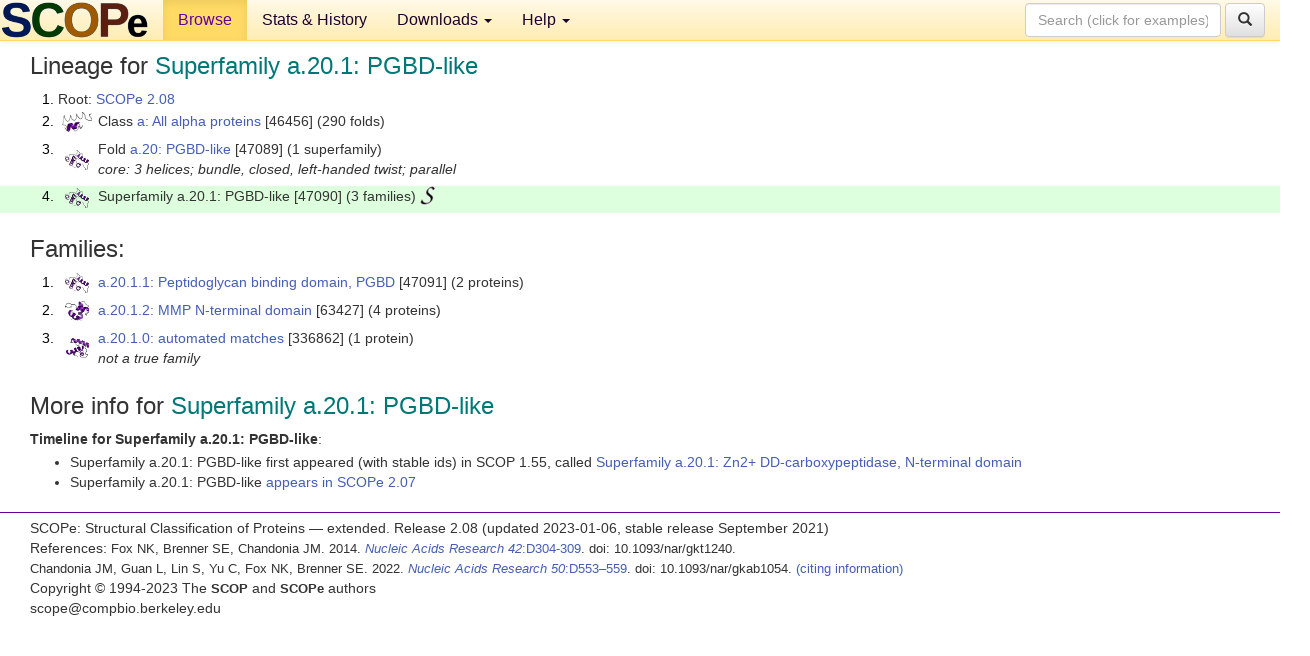

--- FILE ---
content_type: text/html; charset=UTF-8
request_url: http://scop.berkeley.edu/sunid=47090
body_size: 3173
content:
<!DOCTYPE html>
<html lang="en">
<head>
<meta charset="utf-8">
<meta http-equiv="X-UA-Compatible" content="IE=edge">
<meta name="viewport" content="width=device-width, initial-scale=1">
<!-- The 3 meta tags above must come first in the head, before other meta tags -->
<meta name="description" content="SCOPe 2.08: Superfamily a.20.1: PGBD-like" >
<meta name="keywords" content="SCOP, SCOPe, ASTRAL, protein structure, evolution, domain, classification">
<title>SCOPe 2.08: Superfamily a.20.1: PGBD-like</title>
<link rel="stylesheet" href="https://ajax.googleapis.com/ajax/libs/jqueryui/1.9.2/themes/smoothness/jquery-ui.css" type="text/css">
<LINK rel="stylesheet" href="http://scop.berkeley.edu/css/lightbox.css" type="text/css">
<!-- custom theme http://getbootstrap.com/customize/?id=c103b402850e953369f8  -->
<link rel="stylesheet" href="http://scop.berkeley.edu/css/bootstrap.min.css" type="text/css">
<link rel="stylesheet" href="http://scop.berkeley.edu/css/bootstrap-theme.min.css" type="text/css">
<LINK rel="stylesheet" href="http://scop.berkeley.edu/css/common.css" type="text/css">
<link rel="apple-touch-icon" sizes="180x180" href="/apple-touch-icon.png">
<link rel="icon" type="image/png" href="/favicon-32x32.png" sizes="32x32">
<link rel="icon" type="image/png" href="/favicon-16x16.png" sizes="16x16">
<link rel="manifest" href="/manifest.json">
<link rel="mask-icon" href="/safari-pinned-tab.svg" color="#5bbad5">
<meta name="theme-color" content="#ffffff">
<script src="http://scop.berkeley.edu/js/JSmol.min.js"></script>
<script src="https://ajax.googleapis.com/ajax/libs/jquery/1.9.1/jquery.min.js"></script>
<script src="https://ajax.googleapis.com/ajax/libs/jqueryui/1.9.2/jquery-ui.min.js"></script>
<script src="http://scop.berkeley.edu/js/lightbox.js"></script>
<script src="http://scop.berkeley.edu/js/jquery.cookie.js"></script>
<!--[if lt IE 9]>
  <script src="https://oss.maxcdn.com/html5shiv/3.7.2/html5shiv.min.js"></script>
  <script src="https://oss.maxcdn.com/respond/1.4.2/respond.min.js"></script>
<![endif]-->
<script src="http://scop.berkeley.edu/js/bootstrap.min.js"></script>
</head>
<body id="tab1">
       <nav class="navbar navbar-default navbar-fixed-top">
      <div class="container-fluid">
        <div class="navbar-header">
	  <button type="button" class="navbar-toggle collapsed" data-toggle="collapse" data-target="#navbar" aria-expanded="false" aria-controls="navbar">
	    <span class="sr-only">Toggle navigation</span>
	    <span class="icon-bar"></span>
	    <span class="icon-bar"></span>
	    <span class="icon-bar"></span>
	  </button>
	  <a class="navbar-brand" href="http://scop.berkeley.edu/">
          <img src="http://scop.berkeley.edu/images/scope_logo_new_36.png"
               width=146 height=36 alt="SCOPe"></a>
	</div> <!-- navbar-header -->
	<div id="navbar" class="collapse navbar-collapse">
	  <ul class="nav navbar-nav">
	    <li class="active">
              <a id="browseref"
                href="http://scop.berkeley.edu/ver=2.08">Browse</a>
            </li>
	    <li>
              <a href="http://scop.berkeley.edu/statistics/ver=2.08">Stats &amp; History</a>
	    </li>
            <li class="dropdown">
	      <a href="http://scop.berkeley.edu/downloads/ver=2.08" class="dropdown-toggle" data-toggle="dropdown" role="button" aria-haspopup="true" aria-expanded="false">Downloads <span class="caret"></span></a>
	      <ul class="dropdown-menu">
	        <li>
		  <a href="http://scop.berkeley.edu/astral/ver=2.08">ASTRAL Sequences &amp; Subsets</a>
	        </li>
	        <li>
	          <a href="http://scop.berkeley.edu/downloads/ver=2.08">Parseable Files &amp; Software</a>
	        </li>
	      </ul>
	    </li>
	    <li class="dropdown">
	      <a href="http://scop.berkeley.edu/help/ver=2.08" class="dropdown-toggle" data-toggle="dropdown" role="button" aria-haspopup="true" aria-expanded="false">Help <span class="caret"></span></a>
	      <ul class="dropdown-menu">
	        <li>
                  <a href="http://scop.berkeley.edu/help/ver=2.08">Online Documentation</a>
	        </li>
	        <li>
                  <a href="http://scop.berkeley.edu/references/ver=2.08">References</a>
	        </li>
	        <li>
                  <a href="http://scop.berkeley.edu/resources/ver=2.08">Related Resources</a>
	        </li>
	        <li>
                  <a href="http://scop.berkeley.edu/search/ver=2.08">Searching</a>
	        </li>
	        <li>
                  <a href="http://scop.berkeley.edu/about/ver=2.08">About</a>
	        </li>
	      </ul>
	    </li>
	  </ul>
          <form class="navbar-form navbar-right" role="search" method=GET action="http://scop.berkeley.edu/search/">
            <div class="form-group">
             <input type=hidden name=ver value="2.08">
             <input id="searchbox" type="text" class="form-control" placeholder="Search (click for examples) &rarr;" name="key">
            </div>
            <button type="submit" class="btn btn-default">
              <span class="glyphicon glyphicon-search" aria-hidden="true"></span>
            </button>
          </form>
        </div> <!-- navbar -->
      </div> <!-- nav container -->
    </nav>

        <div class="container-fluid">
    <div class="row">
    
<script>
$.cookie("lastBrowse", "http://scop.berkeley.edu/sunid=47090&page=1");
</script>

<script type="text/javascript">
// Code to support preview of domains from the same chain and other chains
$(document).ready(function(){ 
    $('#chain-context > .sunid').hover(function(){ 
    	var mainSunid = 2697918;
    	var sunid = $(this).attr('data-sunid');
    	var div1 = $('#chain-context > div[data-sunid='+mainSunid+']').get();		
		var div2 = $('#chain-context > div[data-sunid='+sunid+']').get();
		$(div1).hide();
		$(div2).show();
  }, function(){  
    	var mainSunid = 2697918;
    	var sunid = $(this).attr('data-sunid');
    	var div1 = $('#chain-context > div[data-sunid='+mainSunid+']').get();		
		var div2 = $('#chain-context > div[data-sunid='+sunid+']').get();
		$(div1).show();
		$(div2).hide();		
  });
  $('#pdb-context > .sunid').hover(function(){ 
    	var mainSunid = 2697918;
    	var sunid = $(this).attr('data-sunid');
    	var div1 = $('#pdb-context > div[data-sunid='+mainSunid+']').get();		
		var div2 = $('#pdb-context > div[data-sunid='+sunid+']').get();
		$(div1).hide();
		$(div2).show();
  }, function(){  
    	var mainSunid = 2697918;
    	var sunid = $(this).attr('data-sunid');
    	var div1 = $('#pdb-context > div[data-sunid='+mainSunid+']').get();		
		var div2 = $('#pdb-context > div[data-sunid='+sunid+']').get();
		$(div1).show();
		$(div2).hide();		
  });		
});
</script>

<div class="container-fluid compact">
<div class="col-md-12"><h3>Lineage for <span class="item">Superfamily a.20.1: PGBD-like</span></h3>
<ol class="browse"><li>Root: <a href="http://scop.berkeley.edu/sunid=0" class="sunid" data-sunid="2685876"  >SCOPe 2.08</a>
<li><table><tr><td class="smallthumbbox"><img  style="display:inline-block;" src="thumbs/2.07/e6/d6e6oa_/dt.png" alt="2685877" width=30 height=20></td><td class="descbox">Class <a href="http://scop.berkeley.edu/sunid=46456" class="sunid" data-sunid="2685877"  >a: All alpha proteins</a> [46456] (290 folds)</td></tr></table>
<li><table><tr><td class="smallthumbbox"><img  style="display:inline-block;" src="thumbs/2.01/wk/d2wkxa1/dt.png" alt="2697917" width=24 height=20></td><td class="descbox">Fold <a href="http://scop.berkeley.edu/sunid=47089" class="sunid" data-sunid="2697917"  >a.20: PGBD-like</a> [47089] (1 superfamily)<br>
<i>core: 3 helices; bundle, closed, left-handed twist; parallel</i></td></tr></table>
<li class ="result"><table><tr><td class="smallthumbbox"><img  style="display:inline-block;" src="thumbs/2.01/wk/d2wkxa1/dt.png" alt="2697918" width=24 height=20></td><td class="descbox">Superfamily a.20.1: PGBD-like [47090] (3 families) <a href="//supfam.org/SUPERFAMILY/cgi-bin/scop.cgi?sunid=47090"><img class="superfam" src="http://scop.berkeley.edu/images/superfamily-s.gif" alt="(S)" title="link to Superfamily database"></a></td></tr></table>
</ol><p>
</div>
<div class="col-md-12 compact"><h3>Families:</h3>
<ol class="browse"><li><table><tr><td class="smallthumbbox"><a href="http://scop.berkeley.edu/sunid=47091" class="sunid" data-sunid="2697919"  ><img  style="display:inline-block;" src="thumbs/2.01/wk/d2wkxa1/dt.png" alt="2697919" width=24 height=20></a></td><td class="descbox"><a href="http://scop.berkeley.edu/sunid=47091" class="sunid" data-sunid="2697919"  >a.20.1.1: Peptidoglycan binding domain, PGBD</a> [47091] (2 proteins)</td></tr></table>
<li><table><tr><td class="smallthumbbox"><a href="http://scop.berkeley.edu/sunid=63427" class="sunid" data-sunid="2697928"  ><img  style="display:inline-block;" src="thumbs/1.71/su/d1su3a1/dt.png" alt="2697928" width=24 height=20></a></td><td class="descbox"><a href="http://scop.berkeley.edu/sunid=63427" class="sunid" data-sunid="2697928"  >a.20.1.2: MMP N-terminal domain</a> [63427] (4 proteins)</td></tr></table>
<li><table><tr><td class="smallthumbbox"><a href="http://scop.berkeley.edu/sunid=336862" class="sunid" data-sunid="2697948"  ><img  style="display:inline-block;" src="thumbs/2.06/ue/d5ue2a1/dt.png" alt="2697948" width=23 height=20></a></td><td class="descbox"><a href="http://scop.berkeley.edu/sunid=336862" class="sunid" data-sunid="2697948"  >a.20.1.0: automated matches</a> [336862] (1 protein)<br>
<i>not a true family</i></td></tr></table>
</ol><p>
<h3>More info for <span class="item">Superfamily a.20.1: PGBD-like</span></h3>
<p><p><b>Timeline for Superfamily a.20.1: PGBD-like</b>:<ul class="compact">
<li>Superfamily a.20.1: PGBD-like first appeared (with stable ids) in SCOP 1.55, called <a href="http://scop.berkeley.edu/sunid=47090&ver=1.55" class="sunid" data-sunid="2070"  >Superfamily a.20.1: Zn2+ DD-carboxypeptidase, N-terminal domain</a><br>
<li>Superfamily a.20.1: PGBD-like <a href="http://scop.berkeley.edu/sunid=47090&ver=2.07" class="sunid" data-sunid="2311283"  >appears in SCOPe 2.07</a><br>
</ul>
</div>
</div>
    </div>
    <div class="row">
      <footer>
    SCOPe: Structural Classification of Proteins &mdash; extended.  Release 2.08 (updated 2023-01-06, stable release September 2021)
   
      <address>
	 	         References: <font size=-1>
		 Fox NK, Brenner SE, Chandonia JM. 2014.
    <a href="http://nar.oxfordjournals.org/content/42/D1/D304.long">
    <i>Nucleic Acids Research 42</i>:D304-309</a>. doi: 10.1093/nar/gkt1240.
		 <br>
Chandonia JM, Guan L, Lin S, Yu C, Fox NK, Brenner SE. 2022.
    <a href="https://academic.oup.com/nar/article/50/D1/D553/6447236">
    <i>Nucleic Acids Research 50</i>:D553–559</a>. doi: 10.1093/nar/gkab1054.
                  <a href="http://scop.berkeley.edu/references/ver=2.08">(citing information)</a></font>
<br>
		 Copyright &#169; 1994-2023 The <span class="dbbold">SCOP</span>
		    and <span class="dbbold">SCOPe</span>
                    authors<br>
                    scope@compbio.berkeley.edu
	       </address>
      </footer>
    </div>
  </div>
</body>
</html>
